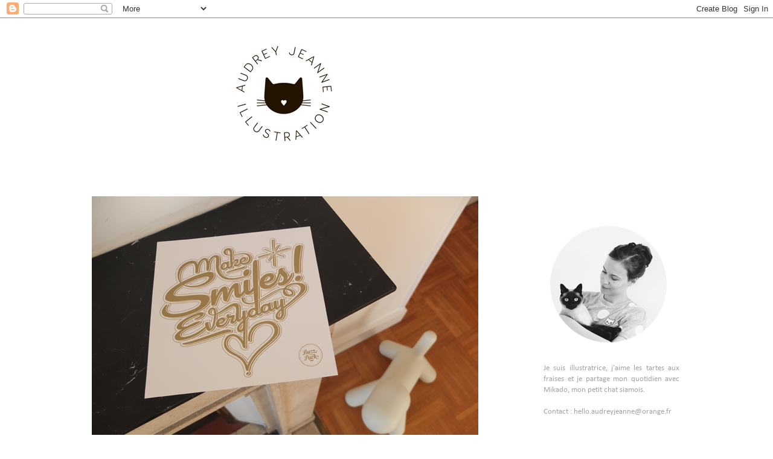

--- FILE ---
content_type: text/html; charset=UTF-8
request_url: https://audreyjeanne.blogspot.com/2012/03/cest-agreable-le-soleil-qui-revient.html?showComment=1331503996453
body_size: 13602
content:
<!DOCTYPE html>
<html class='v2' dir='ltr' xmlns='http://www.w3.org/1999/xhtml' xmlns:b='http://www.google.com/2005/gml/b' xmlns:data='http://www.google.com/2005/gml/data' xmlns:expr='http://www.google.com/2005/gml/expr'>
<script type='text/javascript'>

  var _gaq = _gaq || [];
  _gaq.push(['_setAccount', 'UA-11658446-3']);
  _gaq.push(['_trackPageview']);

  (function() {
    var ga = document.createElement('script'); ga.type = 'text/javascript'; ga.async = true;
    ga.src = ('https:' == document.location.protocol ? 'https://ssl' : 'http://www') + '.google-analytics.com/ga.js';
    var s = document.getElementsByTagName('script')[0]; s.parentNode.insertBefore(ga, s);
  })();

</script>
<head>
<link href='https://www.blogger.com/static/v1/widgets/4128112664-css_bundle_v2.css' rel='stylesheet' type='text/css'/>
<meta content='IE=EmulateIE7' http-equiv='X-UA-Compatible'/>
<meta content='width=1100' name='viewport'/>
<meta content='text/html; charset=UTF-8' http-equiv='Content-Type'/>
<meta content='blogger' name='generator'/>
<link href='https://audreyjeanne.blogspot.com/favicon.ico' rel='icon' type='image/x-icon'/>
<link href='http://audreyjeanne.blogspot.com/2012/03/cest-agreable-le-soleil-qui-revient.html' rel='canonical'/>
<link rel="alternate" type="application/atom+xml" title="Audrey Jeanne | blog - Atom" href="https://audreyjeanne.blogspot.com/feeds/posts/default" />
<link rel="alternate" type="application/rss+xml" title="Audrey Jeanne | blog - RSS" href="https://audreyjeanne.blogspot.com/feeds/posts/default?alt=rss" />
<link rel="service.post" type="application/atom+xml" title="Audrey Jeanne | blog - Atom" href="https://www.blogger.com/feeds/7208110778488049795/posts/default" />

<link rel="alternate" type="application/atom+xml" title="Audrey Jeanne | blog - Atom" href="https://audreyjeanne.blogspot.com/feeds/661782709037791870/comments/default" />
<!--Can't find substitution for tag [blog.ieCssRetrofitLinks]-->
<link href='https://blogger.googleusercontent.com/img/b/R29vZ2xl/AVvXsEiwTsAgCk-qL-14M42h4EVWTb2_5V00O0hULwy8hkebnsnwq0Sl3NDPb2m0eyrFxAzstRcpDhp3rLSLfvP0uhBKvQS5scjqLaPkzT2KsnqBaIKoxuvUHKwfGjp4u76SW7YSEavFEXoc7w/s800/DSCF3672.jpg' rel='image_src'/>
<meta content='http://audreyjeanne.blogspot.com/2012/03/cest-agreable-le-soleil-qui-revient.html' property='og:url'/>
<meta content='Audrey Jeanne | blog' property='og:title'/>
<meta content='    C&#39;est agréable le soleil qui revient ma bonne dame...   Successful Mikado en Angleterre  et en Corée  !' property='og:description'/>
<meta content='https://blogger.googleusercontent.com/img/b/R29vZ2xl/AVvXsEiwTsAgCk-qL-14M42h4EVWTb2_5V00O0hULwy8hkebnsnwq0Sl3NDPb2m0eyrFxAzstRcpDhp3rLSLfvP0uhBKvQS5scjqLaPkzT2KsnqBaIKoxuvUHKwfGjp4u76SW7YSEavFEXoc7w/w1200-h630-p-k-no-nu/DSCF3672.jpg' property='og:image'/>
<title>Audrey Jeanne | blog</title>
<style type='text/css'>@font-face{font-family:'Calibri';font-style:normal;font-weight:400;font-display:swap;src:url(//fonts.gstatic.com/l/font?kit=J7afnpV-BGlaFfdAhLEY7g&skey=a1029226f80653a8&v=v15)format('truetype');}@font-face{font-family:'Calibri';font-style:normal;font-weight:700;font-display:swap;src:url(//fonts.gstatic.com/l/font?kit=J7aanpV-BGlaFfdAjAo9_pxqGg&skey=cd2dd6afe6bf0eb2&v=v15)format('truetype');}</style>
<style id='page-skin-1' type='text/css'><!--
/*
-----------------------------------------------
Blogger Template Style
Name:     Ethereal
Designer: Jason Morrow
URL:      jasonmorrow.etsy.com
----------------------------------------------- */
/* Variable definitions
====================
<Variable name="keycolor" description="Main Color" type="color" default="#000000"/>
<Group description="Body Text" selector="body">
<Variable name="body.font" description="Font" type="font"
default="normal normal 13px Arial, Tahoma, Helvetica, FreeSans, sans-serif"/>
<Variable name="body.text.color" description="Text Color" type="color" default="#666666"/>
</Group>
<Group description="Background" selector=".body-fauxcolumns-outer">
<Variable name="body.background.color" description="Outer Background" type="color" default="#fb5e53"/>
<Variable name="content.background.color" description="Main Background" type="color" default="#ffffff"/>
<Variable name="body.border.color" description="Border Color" type="color" default="#fb5e53"/>
</Group>
<Group description="Links" selector=".main-inner">
<Variable name="link.color" description="Link Color" type="color" default="#2198a6"/>
<Variable name="link.visited.color" description="Visited Color" type="color" default="#4d469c"/>
<Variable name="link.hover.color" description="Hover Color" type="color" default="#414343"/>
</Group>
<Group description="Blog Title" selector=".header h1">
<Variable name="header.font" description="Font" type="font"
default="normal normal 60px Times, 'Times New Roman', FreeSerif, serif"/>
<Variable name="header.text.color" description="Text Color" type="color" default="#ff8b8b"/>
</Group>
<Group description="Blog Description" selector=".header .description">
<Variable name="description.text.color" description="Description Color" type="color"
default="#666666"/>
</Group>
<Group description="Tabs Text" selector=".tabs-inner .widget li a">
<Variable name="tabs.font" description="Font" type="font"
default="normal normal 12px Arial, Tahoma, Helvetica, FreeSans, sans-serif"/>
<Variable name="tabs.selected.text.color" description="Selected Color" type="color" default="#ffffff"/>
<Variable name="tabs.text.color" description="Text Color" type="color" default="#828787"/>
</Group>
<Group description="Tabs Background" selector=".tabs-outer .PageList">
<Variable name="tabs.selected.background.color" description="Selected Color" type="color" default="#ffa183"/>
<Variable name="tabs.background.color" description="Background Color" type="color" default="#ffdfc7"/>
<Variable name="tabs.border.bevel.color" description="Bevel Color" type="color" default="#fb5e53"/>
</Group>
<Group description="Post Title" selector="h3.post-title, h4, h3.post-title a">
<Variable name="post.title.font" description="Font" type="font"
default="normal normal 24px Times, Times New Roman, serif"/>
<Variable name="post.title.text.color" description="Text Color" type="color" default="#2198a6"/>
</Group>
<Group description="Gadget Title" selector="h2">
<Variable name="widget.title.font" description="Title Font" type="font"
default="normal bold 12px Arial, Tahoma, Helvetica, FreeSans, sans-serif"/>
<Variable name="widget.title.text.color" description="Text Color" type="color" default="#828787"/>
<Variable name="widget.title.border.bevel.color" description="Bevel Color" type="color" default="#dbdbdb"/>
</Group>
<Group description="Accents" selector=".main-inner .widget">
<Variable name="widget.alternate.text.color" description="Alternate Color" type="color" default="#cccccc"/>
<Variable name="widget.border.bevel.color" description="Bevel Color" type="color" default="#dbdbdb"/>
</Group>
<Variable name="body.background" description="Body Background" type="background"
color="#ffffff" default="$(color) none repeat-x scroll top left"/>
<Variable name="body.background.gradient" description="Body Gradient Cap" type="url"
default="none"/>
<Variable name="body.background.imageBorder" description="Body Image Border" type="url"
default="none"/>
<Variable name="body.background.imageBorder.position.left" description="Body Image Border Left" type="length"
default="0"/>
<Variable name="body.background.imageBorder.position.right" description="Body Image Border Right" type="length"
default="0"/>
<Variable name="header.background.gradient" description="Header Background Gradient" type="url" default="none"/>
<Variable name="content.background.gradient" description="Content Gradient" type="url" default="none"/>
<Variable name="link.decoration" description="Link Decoration" type="string" default="none"/>
<Variable name="link.visited.decoration" description="Link Visited Decoration" type="string" default="none"/>
<Variable name="link.hover.decoration" description="Link Hover Decoration" type="string" default="underline"/>
<Variable name="widget.padding.top" description="Widget Padding Top" type="length" default="15px"/>
<Variable name="date.space" description="Date Space" type="length" default="15px"/>
<Variable name="post.first.padding.top" description="First Post Padding Top" type="length" default="0"/>
<Variable name="startSide" description="Side where text starts in blog language" type="automatic" default="left"/>
<Variable name="endSide" description="Side where text ends in blog language" type="automatic" default="right"/>
*/
/* Content
----------------------------------------------- */
body {
font: normal normal 13px Arial, Tahoma, Helvetica, FreeSans, sans-serif;
color: #828787;
background: #ffffff none repeat-x scroll top left;
}
html body .content-outer {
min-width: 0;
max-width: 100%;
width: 100%;
}
a:link {
text-decoration: none;
color: #414343;
}
a:visited {
text-decoration: none;
color: #414343;
}
a:hover {
text-decoration: underline;
color: #666666;
}
.main-inner {
padding-top: 7px;
}
.body-fauxcolumn-outer {
background: transparent none repeat-x scroll top center;
}
.content-fauxcolumns .fauxcolumn-inner {
background: #ffffff none repeat-x scroll top left;
border-left: 1px solid transparent;
border-right: 1px solid transparent;
}
/* Flexible Background
----------------------------------------------- */
.content-fauxcolumn-outer .fauxborder-left {
width: 100%;
padding-left: 0;
margin-left: -0;
background-color: transparent;
background-image: none;
background-repeat: no-repeat;
background-position: left top;
}
.content-fauxcolumn-outer .fauxborder-right {
margin-right: -0;
width: 0;
background-color: transparent;
background-image: none;
background-repeat: no-repeat;
background-position: right top;
}
/* Columns
----------------------------------------------- */
.content-inner {
padding: 0;
}
/* Header
----------------------------------------------- */
.header-inner {
padding: 0px 0 30px;
}
.header-inner .section {
margin: 0 0px;
}
.Header h1 {
font: normal bold 8px Times, 'Times New Roman', FreeSerif, serif;
color: #999999;
}
.Header h1 a {
color: #999999;
}
.Header .description {
font-size: 115%;
color: #666666;
}
.header-inner .Header .titlewrapper,
.header-inner .Header .descriptionwrapper {
padding-left: 0;
padding-right: 0;
margin-bottom: 0;
}
/* Tabs
----------------------------------------------- */
.tabs-outer {
position: relative;
background: transparent;
}
.tabs-cap-top, .tabs-cap-bottom {
position: absolute;
width: 100%;
}
.tabs-cap-bottom {
bottom: 0;
}
.tabs-inner {
padding: 0;
}
.tabs-inner .section {
margin: 0 35px;
}
*+html body .tabs-inner .widget li {
padding: 1px;
}
.PageList {
border-bottom: 1px solid #ffffff;
}
.tabs-inner .widget li.selected a,
.tabs-inner .widget li a:hover {
position: relative;
-moz-border-radius-topleft: 5px;
-moz-border-radius-topright: 5px;
-webkit-border-top-left-radius: 5px;
-webkit-border-top-right-radius: 5px;
-goog-ms-border-top-left-radius: 5px;
-goog-ms-border-top-right-radius: 5px;
border-top-left-radius: 5px;
border-top-right-radius: 5px;
background: #ffffff none ;
color: #1f2121;
}
.tabs-inner .widget li a {
display: inline-block;
margin: 0;
margin-right: 1px;
padding: .65em 1.5em;
font: normal normal 13px Calibri;
color: #666666;
background-color: #ffffff;
-moz-border-radius-topleft: 5px;
-moz-border-radius-topright: 5px;
-webkit-border-top-left-radius: 5px;
-webkit-border-top-right-radius: 5px;
-goog-ms-border-top-left-radius: 5px;
-goog-ms-border-top-right-radius: 5px;
border-top-left-radius: 5px;
border-top-right-radius: 5px;
}
/* Headings
----------------------------------------------- */
h2 {
font: normal bold 11px Calibri;
color: #a4a4a4;
}
/* Widgets
----------------------------------------------- */
.main-inner .column-left-inner {
padding: 0 0 0 20px;
}
.main-inner .column-left-inner .section {
margin-right: 0;
}
.main-inner .column-right-inner {
padding: 0 20px 0 0;
font-family: Calibri;
font-size: 13px;
color: #A4A4A4;
font-style: none;
text-decoration: none;
}
.main-inner .column-right-inner .section {
margin-left: 80px;
}
.main-inner .section {
padding: 0;
}
.main-inner .widget {
padding: 0 0 5px;
margin: 0px 0;
border-bottom: 1px solid #ffffff;
}
.main-inner .widget h2 {
margin: 0;
padding: 2.0em 0 .5em;
}
.footer-inner .widget h2 {
padding: 0 0 .4em;
}
.main-inner .widget h2 + div, .footer-inner .widget h2 + div {
padding-top: 5px;
}
.main-inner .widget .widget-content {
margin: 0;
padding: 5px 0 0;
}
.main-inner .widget ul, .main-inner .widget #ArchiveList ul.flat {
margin: -5px -15px -15px;
padding: 0;
list-style: none;
}
.main-inner .sidebar .widget h2 {
border-bottom: 1px solid #a4a4a4;
}
.main-inner .widget #ArchiveList {
margin: -5px 0 0;
}
.main-inner .widget ul li, .main-inner .widget #ArchiveList ul.flat li {
padding: .5em 15px;
text-indent: 0;
}
.main-inner .widget #ArchiveList ul li {
padding-top: .25em;
padding-bottom: .25em;
}
.main-inner .widget ul li:first-child, .main-inner .widget #ArchiveList ul.flat li:first-child {
border-top: none;
}
.main-inner .widget ul li:last-child, .main-inner .widget #ArchiveList ul.flat li:last-child {
border-bottom: none;
}
.main-inner .widget .post-body ul {
padding: 0 2.5em;
margin: .5em 0;
list-style: disc;
}
.main-inner .widget .post-body ul li {
padding: 0.25em 0;
margin-bottom: .25em;
color: #828787;
border: none;
}
.footer-inner .widget ul {
padding: 0;
list-style: none;
}
.widget .zippy {
color: #ffffff;
}
/* Posts
----------------------------------------------- */
.main.section {
margin: 0 5px;
}
body .main-inner .Blog {
padding: 0;
background-color: transparent;
border: none;
}
.main-inner .widget h2.date-header {
border-bottom: 1px solid #a4a4a4;
}
.date-outer {
position: relative;
margin: 7px 0 20px;
}
.date-outer:first-child {
margin-top: 0;
}
.date-posts {
clear: both;
}
.post-outer, .inline-ad {
border-bottom: 1px solid #ffffff;
padding: 30px 0;
}
.post-outer {
padding-bottom: 90px;
}
.post-outer:first-child {
padding-top: 0;
border-top: none;
}
.post-outer:last-child, .inline-ad:last-child {
border-bottom: none;
}
.post-body img {
padding: 7px;
}
h3.post-title, h4 {
font: normal normal 16px Verdana, Geneva, sans-serif;
color: #202121;
padding-bottom: 25px;
}
h3.post-title a {
font: normal normal 16px Verdana, Geneva, sans-serif;
color: #202121;
text-decoration: none;
}
h3.post-title a:hover {
color: #666666;
text-decoration: underline;
}
.post-header {
margin: 0 0 0.0em;
}
.post-body {
line-height: 1.6;
}
.post-footer {
margin: 1.5em 0 0;
}
#blog-pager {
padding: 15px;
}
.blog-feeds, .post-feeds {
margin: 1em 0;
text-align: center;
}
.post-outer .comments {
margin-top: 2em;
}
/* Footer
----------------------------------------------- */
.footer-inner {
padding: 30px 0;
overflow: hidden;
}
div.box { border: solid; border-width: thin; width: 200%; }h3.post-title {text-align:center;}
.column-right-inner h2 {
font-family: Calibri;
font-size: 12px;
font-weight: 100;
text-transform: uppercase;
color: #A4A4A4;
text-align: center;
letter-spacing: 1px;
border-bottom: solid;!important;
border-bottom-width: 1px;
border-bottom-color: #000000;
padding-bottom: 10px;
margin-bottom: 20px;
}
--></style>
<style id='template-skin-1' type='text/css'><!--
body {
min-width: 1040px;
}
.content-outer, .content-fauxcolumn-outer, .region-inner {
min-width: 1040px;
max-width: 1040px;
_width: 1040px;
}
.main-inner .columns {
padding-left: 5px;
padding-right: 340px;
}
.main-inner .fauxcolumn-center-outer {
left: 5px;
right: 340px;
/* IE6 does not respect left and right together */
_width: expression(this.parentNode.offsetWidth -
parseInt("5px") -
parseInt("340px") + 'px');
}
.main-inner .fauxcolumn-left-outer {
width: 5px;
}
.main-inner .fauxcolumn-right-outer {
width: 340px;
}
.main-inner .column-left-outer {
width: 5px;
right: 100%;
margin-left: -5px;
}
.main-inner .column-right-outer {
width: 340px;
margin-right: -340px;
}
#layout {
min-width: 0;
}
#layout .content-outer {
min-width: 0;
width: 800px;
}
#layout .region-inner {
min-width: 0;
width: auto;
}
--></style>
<link href='https://www.blogger.com/dyn-css/authorization.css?targetBlogID=7208110778488049795&amp;zx=b9c685e3-2c87-4379-a0f2-249e4dd098d6' media='none' onload='if(media!=&#39;all&#39;)media=&#39;all&#39;' rel='stylesheet'/><noscript><link href='https://www.blogger.com/dyn-css/authorization.css?targetBlogID=7208110778488049795&amp;zx=b9c685e3-2c87-4379-a0f2-249e4dd098d6' rel='stylesheet'/></noscript>
<meta name='google-adsense-platform-account' content='ca-host-pub-1556223355139109'/>
<meta name='google-adsense-platform-domain' content='blogspot.com'/>

</head>
<body class='loading'>
<div class='navbar section' id='navbar'><div class='widget Navbar' data-version='1' id='Navbar1'><script type="text/javascript">
    function setAttributeOnload(object, attribute, val) {
      if(window.addEventListener) {
        window.addEventListener('load',
          function(){ object[attribute] = val; }, false);
      } else {
        window.attachEvent('onload', function(){ object[attribute] = val; });
      }
    }
  </script>
<div id="navbar-iframe-container"></div>
<script type="text/javascript" src="https://apis.google.com/js/platform.js"></script>
<script type="text/javascript">
      gapi.load("gapi.iframes:gapi.iframes.style.bubble", function() {
        if (gapi.iframes && gapi.iframes.getContext) {
          gapi.iframes.getContext().openChild({
              url: 'https://www.blogger.com/navbar/7208110778488049795?po\x3d661782709037791870\x26origin\x3dhttps://audreyjeanne.blogspot.com',
              where: document.getElementById("navbar-iframe-container"),
              id: "navbar-iframe"
          });
        }
      });
    </script><script type="text/javascript">
(function() {
var script = document.createElement('script');
script.type = 'text/javascript';
script.src = '//pagead2.googlesyndication.com/pagead/js/google_top_exp.js';
var head = document.getElementsByTagName('head')[0];
if (head) {
head.appendChild(script);
}})();
</script>
</div></div>
<div class='body-fauxcolumns'>
<div class='fauxcolumn-outer body-fauxcolumn-outer'>
<div class='cap-top'>
<div class='cap-left'></div>
<div class='cap-right'></div>
</div>
<div class='fauxborder-left'>
<div class='fauxborder-right'></div>
<div class='fauxcolumn-inner'>
</div>
</div>
<div class='cap-bottom'>
<div class='cap-left'></div>
<div class='cap-right'></div>
</div>
</div>
</div>
<div class='content'>
<div class='content-fauxcolumns'>
<div class='fauxcolumn-outer content-fauxcolumn-outer'>
<div class='cap-top'>
<div class='cap-left'></div>
<div class='cap-right'></div>
</div>
<div class='fauxborder-left'>
<div class='fauxborder-right'></div>
<div class='fauxcolumn-inner'>
</div>
</div>
<div class='cap-bottom'>
<div class='cap-left'></div>
<div class='cap-right'></div>
</div>
</div>
</div>
<div class='content-outer'>
<div class='content-cap-top cap-top'>
<div class='cap-left'></div>
<div class='cap-right'></div>
</div>
<div class='fauxborder-left content-fauxborder-left'>
<div class='fauxborder-right content-fauxborder-right'></div>
<div class='content-inner'>
<header>
<div class='header-outer'>
<div class='header-cap-top cap-top'>
<div class='cap-left'></div>
<div class='cap-right'></div>
</div>
<div class='fauxborder-left header-fauxborder-left'>
<div class='fauxborder-right header-fauxborder-right'></div>
<div class='region-inner header-inner'>
<div class='header section' id='header'><div class='widget Header' data-version='1' id='Header1'>
<div id='header-inner'>
<a href='https://audreyjeanne.blogspot.com/' style='display: block'>
<img alt='Audrey Jeanne | blog' height='250px; ' id='Header1_headerimg' src='https://blogger.googleusercontent.com/img/b/R29vZ2xl/AVvXsEgKrf2tODmpeJJcg2PrTBubRzAnhVXIPsg5FBnCE4wj6ePJWpCAdiCAHdhjSGzBnQXoDwz2pQd2_sJQaCr-XvOk6ttmt4Zny7W50sOXXSrkgOY4u675Se5UrDT_cc7467_GeahrDM9oHow/s1600/banniereblog.png' style='display: block' width='800px; '/>
</a>
</div>
</div></div>
</div>
</div>
<div class='header-cap-bottom cap-bottom'>
<div class='cap-left'></div>
<div class='cap-right'></div>
</div>
</div>
</header>
<div class='tabs-outer'>
<div class='tabs-cap-top cap-top'>
<div class='cap-left'></div>
<div class='cap-right'></div>
</div>
<div class='fauxborder-left tabs-fauxborder-left'>
<div class='fauxborder-right tabs-fauxborder-right'></div>
<div class='region-inner tabs-inner'>
<div class='tabs section' id='crosscol'><div class='widget PageList' data-version='1' id='PageList1'>
<h2>Pages</h2>
<div class='widget-content'>
<ul>
</ul>
<div class='clear'></div>
</div>
</div></div>
<div class='tabs no-items section' id='crosscol-overflow'></div>
</div>
</div>
<div class='tabs-cap-bottom cap-bottom'>
<div class='cap-left'></div>
<div class='cap-right'></div>
</div>
</div>
<div class='main-outer'>
<div class='main-cap-top cap-top'>
<div class='cap-left'></div>
<div class='cap-right'></div>
</div>
<div class='fauxborder-left main-fauxborder-left'>
<div class='fauxborder-right main-fauxborder-right'></div>
<div class='region-inner main-inner'>
<div class='columns fauxcolumns'>
<div class='fauxcolumn-outer fauxcolumn-center-outer'>
<div class='cap-top'>
<div class='cap-left'></div>
<div class='cap-right'></div>
</div>
<div class='fauxborder-left'>
<div class='fauxborder-right'></div>
<div class='fauxcolumn-inner'>
</div>
</div>
<div class='cap-bottom'>
<div class='cap-left'></div>
<div class='cap-right'></div>
</div>
</div>
<div class='fauxcolumn-outer fauxcolumn-left-outer'>
<div class='cap-top'>
<div class='cap-left'></div>
<div class='cap-right'></div>
</div>
<div class='fauxborder-left'>
<div class='fauxborder-right'></div>
<div class='fauxcolumn-inner'>
</div>
</div>
<div class='cap-bottom'>
<div class='cap-left'></div>
<div class='cap-right'></div>
</div>
</div>
<div class='fauxcolumn-outer fauxcolumn-right-outer'>
<div class='cap-top'>
<div class='cap-left'></div>
<div class='cap-right'></div>
</div>
<div class='fauxborder-left'>
<div class='fauxborder-right'></div>
<div class='fauxcolumn-inner'>
</div>
</div>
<div class='cap-bottom'>
<div class='cap-left'></div>
<div class='cap-right'></div>
</div>
</div>
<!-- corrects IE6 width calculation -->
<div class='columns-inner'>
<div class='column-center-outer'>
<div class='column-center-inner'>
<div class='main section' id='main'><div class='widget Blog' data-version='1' id='Blog1'>
<div class='blog-posts hfeed'>

          <div class="date-outer">
        

          <div class="date-posts">
        
<div class='post-outer'>
<div class='post hentry'>
<a name='661782709037791870'></a>
<div class='post-header'>
<div class='post-header-line-1'></div>
</div>
<div class='post-body entry-content'>
<a href="https://picasaweb.google.com/lh/photo/1NuceEtfwkqL_PpsiX-Te0SeBUUiFljXskwDnahlrDE?feat=embedwebsite"><img height="480" src="https://blogger.googleusercontent.com/img/b/R29vZ2xl/AVvXsEiwTsAgCk-qL-14M42h4EVWTb2_5V00O0hULwy8hkebnsnwq0Sl3NDPb2m0eyrFxAzstRcpDhp3rLSLfvP0uhBKvQS5scjqLaPkzT2KsnqBaIKoxuvUHKwfGjp4u76SW7YSEavFEXoc7w/s800/DSCF3672.jpg" width="640" /></a><br />
<a href="https://picasaweb.google.com/lh/photo/ZB2aqiACxlh33f3MKtMlfkSeBUUiFljXskwDnahlrDE?feat=embedwebsite"><img height="480" src="https://blogger.googleusercontent.com/img/b/R29vZ2xl/AVvXsEh496Izq6g2d4JcWkAwrNG_jZxbrHsXMfBDN_tYpyVxM8R9mFG25euW2zu5I3lo5GcSyjnAb9ysyEekJVxGN3GwscbtfXODZjN2ivB8zl7LH8QZBs5KI3ALHK0ASFY3G80LYbd8H_m_eQ/s800/DSCF3690.jpg" width="640" /></a><br />
<a href="https://picasaweb.google.com/lh/photo/QOUqgQU-AjB4pZ_ji9dBBkSeBUUiFljXskwDnahlrDE?feat=embedwebsite"><img height="480" src="https://blogger.googleusercontent.com/img/b/R29vZ2xl/AVvXsEgD08ozMFTE_MUSDYxvfQn1plOg8DXjm-q8C59S8IOx7WBFDvTsZeTyM3PQtHvpEzsBWJJeB7cqm8eN9EdDEKHL-RwjzDo5Yaa7NA3LccG8-GXMV2TV0QxuMZIwDMgcriy63QDt8qDptQ/s800/DSCF3681.jpg" width="640" /></a><br />
<br />
C'est agréable le soleil qui revient ma bonne dame...<br />
<br />
Successful Mikado en <a href="http://wesaymeow.blogspot.com/2012/03/meow-56-audrey-jeanne.html">Angleterre</a> et en <a href="http://blog.naver.com/soporoom/60156800565">Corée</a> !
<div style='clear: both;'></div>
</div>
<div class='post-footer'>
<div class='post-footer-line post-footer-line-1'><span class='post-comment-link'>
</span>
<span class='post-icons'>
<span class='item-control blog-admin pid-741345643'>
<a href='https://www.blogger.com/post-edit.g?blogID=7208110778488049795&postID=661782709037791870&from=pencil' title='Modifier l&#39;article'>
<img alt='' class='icon-action' height='18' src='https://resources.blogblog.com/img/icon18_edit_allbkg.gif' width='18'/>
</a>
</span>
</span>
</div>
<div class='post-footer-line post-footer-line-2'></div>
<div class='post-footer-line post-footer-line-3'></div>
</div>
</div>
<div class='comments' id='comments'>
<a name='comments'></a>
<h4>10&#160;commentaires:</h4>
<div id='Blog1_comments-block-wrapper'>
<dl class='' id='comments-block'>
<dt class='comment-author blogger-comment-icon' id='c235252796283360146'>
<a name='c235252796283360146'></a>
<a href='https://www.blogger.com/profile/16098014753291247308' rel='nofollow'>Virginie Z&#39;</a>
a dit&#8230;
</dt>
<dd class='comment-body' id='Blog1_cmt-235252796283360146'>
<p>
Clap-clap-clap Audrey &#9829; C&#39;est rigOlo cette photo de ta main, j&#39;ai fait la même cet aprem&#39;, attend je balance sur FB ^.^ Bises
</p>
</dd>
<dd class='comment-footer'>
<span class='comment-timestamp'>
<a href='https://audreyjeanne.blogspot.com/2012/03/cest-agreable-le-soleil-qui-revient.html?showComment=1331227390795#c235252796283360146' title='comment permalink'>
8.3.12
</a>
<span class='item-control blog-admin pid-1158746130'>
<a class='comment-delete' href='https://www.blogger.com/comment/delete/7208110778488049795/235252796283360146' title='Supprimer le commentaire'>
<img src='https://resources.blogblog.com/img/icon_delete13.gif'/>
</a>
</span>
</span>
</dd>
<dt class='comment-author anon-comment-icon' id='c2287989005081369594'>
<a name='c2287989005081369594'></a>
Anonyme
a dit&#8230;
</dt>
<dd class='comment-body' id='Blog1_cmt-2287989005081369594'>
<p>
Jolie bague :)
</p>
</dd>
<dd class='comment-footer'>
<span class='comment-timestamp'>
<a href='https://audreyjeanne.blogspot.com/2012/03/cest-agreable-le-soleil-qui-revient.html?showComment=1331232949348#c2287989005081369594' title='comment permalink'>
8.3.12
</a>
<span class='item-control blog-admin pid-854908171'>
<a class='comment-delete' href='https://www.blogger.com/comment/delete/7208110778488049795/2287989005081369594' title='Supprimer le commentaire'>
<img src='https://resources.blogblog.com/img/icon_delete13.gif'/>
</a>
</span>
</span>
</dd>
<dt class='comment-author anon-comment-icon' id='c8150735696959540704'>
<a name='c8150735696959540704'></a>
<a href='http://chesterbrown.canalblog.com' rel='nofollow'>chester</a>
a dit&#8230;
</dt>
<dd class='comment-body' id='Blog1_cmt-8150735696959540704'>
<p>
j&#39;aime beaucoup la petite bague <br />elle est très fine
</p>
</dd>
<dd class='comment-footer'>
<span class='comment-timestamp'>
<a href='https://audreyjeanne.blogspot.com/2012/03/cest-agreable-le-soleil-qui-revient.html?showComment=1331238887197#c8150735696959540704' title='comment permalink'>
8.3.12
</a>
<span class='item-control blog-admin pid-854908171'>
<a class='comment-delete' href='https://www.blogger.com/comment/delete/7208110778488049795/8150735696959540704' title='Supprimer le commentaire'>
<img src='https://resources.blogblog.com/img/icon_delete13.gif'/>
</a>
</span>
</span>
</dd>
<dt class='comment-author anon-comment-icon' id='c7042052792789354618'>
<a name='c7042052792789354618'></a>
<a href='http://natabricole.over-blog.com' rel='nofollow'>nata</a>
a dit&#8230;
</dt>
<dd class='comment-body' id='Blog1_cmt-7042052792789354618'>
<p>
yes bravo !<br />(même bague à la maison...)
</p>
</dd>
<dd class='comment-footer'>
<span class='comment-timestamp'>
<a href='https://audreyjeanne.blogspot.com/2012/03/cest-agreable-le-soleil-qui-revient.html?showComment=1331286594322#c7042052792789354618' title='comment permalink'>
9.3.12
</a>
<span class='item-control blog-admin pid-854908171'>
<a class='comment-delete' href='https://www.blogger.com/comment/delete/7208110778488049795/7042052792789354618' title='Supprimer le commentaire'>
<img src='https://resources.blogblog.com/img/icon_delete13.gif'/>
</a>
</span>
</span>
</dd>
<dt class='comment-author anon-comment-icon' id='c1987156555192535443'>
<a name='c1987156555192535443'></a>
MLG (mlginies@yahoo.fr)
a dit&#8230;
</dt>
<dd class='comment-body' id='Blog1_cmt-1987156555192535443'>
<p>
Ah mais tu as aussi un chien !!
</p>
</dd>
<dd class='comment-footer'>
<span class='comment-timestamp'>
<a href='https://audreyjeanne.blogspot.com/2012/03/cest-agreable-le-soleil-qui-revient.html?showComment=1331286757464#c1987156555192535443' title='comment permalink'>
9.3.12
</a>
<span class='item-control blog-admin pid-854908171'>
<a class='comment-delete' href='https://www.blogger.com/comment/delete/7208110778488049795/1987156555192535443' title='Supprimer le commentaire'>
<img src='https://resources.blogblog.com/img/icon_delete13.gif'/>
</a>
</span>
</span>
</dd>
<dt class='comment-author blog-author blogger-comment-icon' id='c8101228812030383804'>
<a name='c8101228812030383804'></a>
<a href='https://www.blogger.com/profile/05599815969878606301' rel='nofollow'>Audrey JEANNE</a>
a dit&#8230;
</dt>
<dd class='comment-body' id='Blog1_cmt-8101228812030383804'>
<p>
Oui, le chien ça fait un moment déjà. La cohabitation avec le chat se passe très bien !
</p>
</dd>
<dd class='comment-footer'>
<span class='comment-timestamp'>
<a href='https://audreyjeanne.blogspot.com/2012/03/cest-agreable-le-soleil-qui-revient.html?showComment=1331296321950#c8101228812030383804' title='comment permalink'>
9.3.12
</a>
<span class='item-control blog-admin pid-741345643'>
<a class='comment-delete' href='https://www.blogger.com/comment/delete/7208110778488049795/8101228812030383804' title='Supprimer le commentaire'>
<img src='https://resources.blogblog.com/img/icon_delete13.gif'/>
</a>
</span>
</span>
</dd>
<dt class='comment-author blogger-comment-icon' id='c8989352597195403301'>
<a name='c8989352597195403301'></a>
<a href='https://www.blogger.com/profile/16312288345577135722' rel='nofollow'>Tao4802</a>
a dit&#8230;
</dt>
<dd class='comment-body' id='Blog1_cmt-8989352597195403301'>
<p>
Oh ben tu vois que ça te va à ravir le rouge aux ongles ;-))))
</p>
</dd>
<dd class='comment-footer'>
<span class='comment-timestamp'>
<a href='https://audreyjeanne.blogspot.com/2012/03/cest-agreable-le-soleil-qui-revient.html?showComment=1331503996453#c8989352597195403301' title='comment permalink'>
11.3.12
</a>
<span class='item-control blog-admin pid-1647919467'>
<a class='comment-delete' href='https://www.blogger.com/comment/delete/7208110778488049795/8989352597195403301' title='Supprimer le commentaire'>
<img src='https://resources.blogblog.com/img/icon_delete13.gif'/>
</a>
</span>
</span>
</dd>
<dt class='comment-author blog-author blogger-comment-icon' id='c1782801593098064335'>
<a name='c1782801593098064335'></a>
<a href='https://www.blogger.com/profile/05599815969878606301' rel='nofollow'>Audrey JEANNE</a>
a dit&#8230;
</dt>
<dd class='comment-body' id='Blog1_cmt-1782801593098064335'>
<p>
Ce sont des essais de couleurs pour mes ongles de pieds ;-)
</p>
</dd>
<dd class='comment-footer'>
<span class='comment-timestamp'>
<a href='https://audreyjeanne.blogspot.com/2012/03/cest-agreable-le-soleil-qui-revient.html?showComment=1331546635034#c1782801593098064335' title='comment permalink'>
12.3.12
</a>
<span class='item-control blog-admin pid-741345643'>
<a class='comment-delete' href='https://www.blogger.com/comment/delete/7208110778488049795/1782801593098064335' title='Supprimer le commentaire'>
<img src='https://resources.blogblog.com/img/icon_delete13.gif'/>
</a>
</span>
</span>
</dd>
<dt class='comment-author anon-comment-icon' id='c1045556166307127533'>
<a name='c1045556166307127533'></a>
<a href='http://chicetpascher.canalblog.com' rel='nofollow'>Mélanie</a>
a dit&#8230;
</dt>
<dd class='comment-body' id='Blog1_cmt-1045556166307127533'>
<p>
hahaha ta main ^^ 2 ongles sur 5! Why not? En effet les rayons du soleil sont plus qu&#39;agréable! Ca sent bon le printemps :) Bises
</p>
</dd>
<dd class='comment-footer'>
<span class='comment-timestamp'>
<a href='https://audreyjeanne.blogspot.com/2012/03/cest-agreable-le-soleil-qui-revient.html?showComment=1331718450492#c1045556166307127533' title='comment permalink'>
14.3.12
</a>
<span class='item-control blog-admin pid-854908171'>
<a class='comment-delete' href='https://www.blogger.com/comment/delete/7208110778488049795/1045556166307127533' title='Supprimer le commentaire'>
<img src='https://resources.blogblog.com/img/icon_delete13.gif'/>
</a>
</span>
</span>
</dd>
<dt class='comment-author blog-author blogger-comment-icon' id='c4238181466399041314'>
<a name='c4238181466399041314'></a>
<a href='https://www.blogger.com/profile/05599815969878606301' rel='nofollow'>Audrey JEANNE</a>
a dit&#8230;
</dt>
<dd class='comment-body' id='Blog1_cmt-4238181466399041314'>
<p>
Mais euh, ce n&#39;est pas une manucure mais des essais de couleurs que je n&#39;avais pas enlevés !
</p>
</dd>
<dd class='comment-footer'>
<span class='comment-timestamp'>
<a href='https://audreyjeanne.blogspot.com/2012/03/cest-agreable-le-soleil-qui-revient.html?showComment=1331718608820#c4238181466399041314' title='comment permalink'>
14.3.12
</a>
<span class='item-control blog-admin pid-741345643'>
<a class='comment-delete' href='https://www.blogger.com/comment/delete/7208110778488049795/4238181466399041314' title='Supprimer le commentaire'>
<img src='https://resources.blogblog.com/img/icon_delete13.gif'/>
</a>
</span>
</span>
</dd>
</dl>
</div>
<p class='comment-footer'>
<a href='https://www.blogger.com/comment/fullpage/post/7208110778488049795/661782709037791870' onclick=''>Enregistrer un commentaire</a>
</p>
</div>
</div>

        </div></div>
      
</div>
<div class='blog-pager' id='blog-pager'>
<span id='blog-pager-newer-link'>
<a class='blog-pager-newer-link' href='https://audreyjeanne.blogspot.com/2012/03/envie-de-vintage-ces-derniers-temps.html' id='Blog1_blog-pager-newer-link' title='Article plus récent'>Article plus récent</a>
</span>
<span id='blog-pager-older-link'>
<a class='blog-pager-older-link' href='https://audreyjeanne.blogspot.com/2012/03/un-temps-ne-pas-mettre-le-nez-dehors.html' id='Blog1_blog-pager-older-link' title='Article plus ancien'>Article plus ancien</a>
</span>
<a class='home-link' href='https://audreyjeanne.blogspot.com/'>Accueil</a>
</div>
<div class='clear'></div>
<div class='post-feeds'>
<div class='feed-links'>
Inscription à :
<a class='feed-link' href='https://audreyjeanne.blogspot.com/feeds/661782709037791870/comments/default' target='_blank' type='application/atom+xml'>Publier les commentaires (Atom)</a>
</div>
</div>
</div></div>
</div>
</div>
<div class='column-left-outer'>
<div class='column-left-inner'>
<aside>
</aside>
</div>
</div>
<div class='column-right-outer'>
<div class='column-right-inner'>
<aside>
<div class='sidebar section' id='sidebar-right-1'><div class='widget Image' data-version='1' id='Image1'>
<div class='widget-content'>
<img alt='' height='248' id='Image1_img' src='https://blogger.googleusercontent.com/img/b/R29vZ2xl/AVvXsEgnh979iqYstJCsCWJczemyvEHTl7VphTF4csElMYBrSft8SAPrgXv_JVaj30DXPKdRNXXc9XUQoxEXcQEDDQfNwIj5LeAOiTZzHZaT0g_hTqFg-Du4RcRa2C9BJCjM0UxA4YFB58I59zo/s1600/avatar.png' width='215'/>
<br/>
</div>
<div class='clear'></div>
</div><div class='widget HTML' data-version='1' id='HTML4'>
<div class='widget-content'>
<div id="encart-intro">


<p>Je suis illustratrice, j'aime les tartes aux fraises et je partage mon quotidien avec Mikado, mon petit chat siamois.<br /><br />
Contact : hello.audreyjeanne@orange.fr</p>

</div>

<style type="text/css">
#encart-intro p {
font-family: Calibri
font-weight: normal;
letter-spacing: 0px;
text-align: justify;
font-size: 13px;
color: #a4a4a4;
padding: 0;
}

</style>
</div>
<div class='clear'></div>
</div><div class='widget Text' data-version='1' id='Text1'>
<h2 class='title'>ME SUIVRE</h2>
<div class='widget-content'>
<br />
</div>
<div class='clear'></div>
</div><div class='widget HTML' data-version='1' id='HTML1'>
<div class='widget-content'>
<a href="https://www.instagram.com/byaudreyjeanne/" target="_blank"><img alt="https://www.instagram.com/byaudreyjeanne/" height="40" src="https://blogger.googleusercontent.com/img/b/R29vZ2xl/AVvXsEjobo55JqOn86Q4S37fPFEODH2p8034uWffudJkVrZn6rLAhoSQrnns7c5Ms4-cK0q-hwglkzGQpad_6Lj_RJD0BtL-Y_CN4FXARQpIkYX7Qpq7-4czFKa-iHzhPmdloF7tBknH5qQXc-c/s800-Ic42/iconeIG.png" height="40" width="40" /></a> <a href="https://www.facebook.com/Audrey-Jeanne-124784400866061/?ref=hl" target="_blank"><img alt="https://www.facebook.com/Audrey-Jeanne-124784400866061/?ref=hl" height="40" src="https://blogger.googleusercontent.com/img/b/R29vZ2xl/AVvXsEiiN2QOH9hvngKTpxx8JxJt-5UfYMQ3PwfJ3n1QmT5aphtEEapdqQ_xs6clk5RX7tiNMXfZZNSQY-FUivWW5z9d43uCjEPccWmIlfsBPgpOKsUFYBP7q-hR2VfVh9UYNAMeINWAXQU8DU4/s800-Ic42/iconefacebook.png" width="40" /></a> <a href="https://fr.pinterest.com/chatdomestique/" target="_blank"><img alt="https://fr.pinterest.com/chatdomestique/" height="40" src="https://blogger.googleusercontent.com/img/b/R29vZ2xl/AVvXsEicH0yTbGYgafi1wK4F2sGEzpKMjZrxuGO9_SSz8LhCWfhSAqF5yJTMS4QUsd-D501481HnpGOSwUMKwW9xoyGD_xgGQ83VK14-Go44C0eMfN7C6fbf1Q0Inu4IPN97zx7dYAXiYKLT_NQ/s800-Ic42/iconepinterest.png" width="40" /></a> <a href="https://society6.com/audreyjeanne" target="_blank"><img alt="https://society6.com/audreyjeanne" height="40" src="https://blogger.googleusercontent.com/img/b/R29vZ2xl/AVvXsEgpFV-a75Wqj4e0TuxbwG2wW8ZPxi_bK-4vGf6vozmahXD5urwDdofNqjKeehWNpwiBD1jzspLLkXx-IC83ekMOoMjODXfAQ6XXyRKAIaJyRjfnYBdZ43xbVBwI84M45vpxWiWwfRPtCas/s800-Ic42/iconeS6.png" width="40" /></a>  <a href="https://www.instagram.com/maisonnetteshop/" target="_blank"><img alt="https://www.instagram.com/maisonnetteshop/" height="40" src="https://blogger.googleusercontent.com/img/b/R29vZ2xl/AVvXsEjobo55JqOn86Q4S37fPFEODH2p8034uWffudJkVrZn6rLAhoSQrnns7c5Ms4-cK0q-hwglkzGQpad_6Lj_RJD0BtL-Y_CN4FXARQpIkYX7Qpq7-4czFKa-iHzhPmdloF7tBknH5qQXc-c/s800-Ic42/iconeIG.png" height="40" width="40" /></a>
</div>
<div class='clear'></div>
</div><div class='widget Text' data-version='1' id='Text2'>
<h2 class='title'>SHOP</h2>
<div class='widget-content'>
<br />
</div>
<div class='clear'></div>
</div><div class='widget Image' data-version='1' id='Image5'>
<div class='widget-content'>
<a href='https://www.audreyjeanne.fr/'>
<img alt='' height='225' id='Image5_img' src='https://blogger.googleusercontent.com/img/b/R29vZ2xl/AVvXsEhsshpeUyx0ulpSc2IuFMIY5q0xjIEvc3cbvpLKioKZTYHMPqMLE02jjVvpzTBIH1Qpf-l5d4UWLTBlWCefGXXZovZNIM-UxGmq4kajIw_eEnU2mtquOrZEX1Fnb-bUkw94KKGtp87d5vA/s1600/cartebettersmall.jpg' width='225'/>
</a>
<br/>
</div>
<div class='clear'></div>
</div><div class='widget Text' data-version='1' id='Text3'>
<h2 class='title'>MA BOUTIQUE DE DECORATION</h2>
<div class='widget-content'>
<br />
</div>
<div class='clear'></div>
</div><div class='widget Image' data-version='1' id='Image6'>
<div class='widget-content'>
<a href='https://www.maisonnetteshop.fr/'>
<img alt='' height='49' id='Image6_img' src='https://blogger.googleusercontent.com/img/b/R29vZ2xl/AVvXsEghp44WqGnUjDFbOP8m95b3DzOQlleYWnc4-N7U8krT9blTsOPUgxTLN_oE_F8vuaowEnR-TN4Ce60YC1nYZF55IzVMoq9lJbryLpUjKNW_d0xvVAwZiYsDkTmE5JsP5H1_EmP6SpadVSM/s1600/logo2.jpg' width='215'/>
</a>
<br/>
</div>
<div class='clear'></div>
</div><div class='widget Text' data-version='1' id='Text5'>
<h2 class='title'>MON LIVRE VIVRE AVEC LES CACTUS</h2>
<div class='widget-content'>
<br />
</div>
<div class='clear'></div>
</div><div class='widget Image' data-version='1' id='Image7'>
<div class='widget-content'>
<a href='https://www.audreyjeanne.fr/product/livre-vivre-avec-les-cactus'>
<img alt='' height='269' id='Image7_img' src='https://blogger.googleusercontent.com/img/b/R29vZ2xl/AVvXsEhxxJb49eWdlNKA1wZwQ_TrOXfHy81JCd_LsyixWnWXNUvzNat64Mlkx8Spd_ppm4xlBYcI6yvBK1edje-cSCYUpisgK2CtyfqqTbDGVUKMPUDKsmAdONeK4_qxAB5R_dtgU_mMyn4YOqk/s1600/avatarvivreaveclescactus.png' width='215'/>
</a>
<br/>
</div>
<div class='clear'></div>
</div><div class='widget Text' data-version='1' id='Text4'>
<h2 class='title'>PORTRAITS PERSONNALISÉS</h2>
<div class='widget-content'>
<br />
</div>
<div class='clear'></div>
</div><div class='widget Image' data-version='1' id='Image2'>
<div class='widget-content'>
<a href='http://audreyjeanne-portraits-blog.tumblr.com/'>
<img alt='' height='197' id='Image2_img' src='https://blogger.googleusercontent.com/img/b/R29vZ2xl/AVvXsEiQMpf5MPJZn37FTDz2rarSmfPUmNYSSemXw5SeSiA0j1yvtr_BI9gUf-33mjVyloAoeCYA4cccy1Pu3fcCVw7DjJY7OuNWIYjyP1v81my9dynyTkxA4WfBomYw9AWCN17xM9Y06eY7_64/s1600-r/avatarportrait.png' width='215'/>
</a>
<br/>
</div>
<div class='clear'></div>
</div><div class='widget Text' data-version='1' id='Text6'>
<h2 class='title'>MON PETIT GUIDE</h2>
<div class='widget-content'>
<br />
</div>
<div class='clear'></div>
</div><div class='widget Image' data-version='1' id='Image8'>
<div class='widget-content'>
<a href='http://barcelonabyaudreyjeanne.blogspot.fr/'>
<img alt='' height='49' id='Image8_img' src='https://blogger.googleusercontent.com/img/b/R29vZ2xl/AVvXsEgkQE8NajSlJT5GgiRXVlIQOjt9t8Bm5UzUmLLrwfdMLY-R6h4BkuJjPOo0gjFoLpYTtY12rnqSPJye2x-qVJRRQBARYxSoZ7_ZcD-YmDbvseQZ0q2HgWsOnbg_OUmKMwxB8vsg2wHzaqY/s1600-r/avatarBCN.png' width='215'/>
</a>
<br/>
</div>
<div class='clear'></div>
</div><div class='widget Text' data-version='1' id='Text7'>
<h2 class='title'>CATÉGORIES</h2>
<div class='widget-content'>
<br />
</div>
<div class='clear'></div>
</div><div class='widget Label' data-version='1' id='Label2'>
<div class='widget-content list-label-widget-content'>
<ul>
<li>
<a dir='ltr' href='https://audreyjeanne.blogspot.com/search/label/BONNES%20ADRESSES'>BONNES ADRESSES</a>
</li>
<li>
<a dir='ltr' href='https://audreyjeanne.blogspot.com/search/label/DECO'>DECO</a>
</li>
<li>
<a dir='ltr' href='https://audreyjeanne.blogspot.com/search/label/GREEN'>GREEN</a>
</li>
<li>
<a dir='ltr' href='https://audreyjeanne.blogspot.com/search/label/MY%20WORK'>MY WORK</a>
</li>
<li>
<a dir='ltr' href='https://audreyjeanne.blogspot.com/search/label/SHOPPING'>SHOPPING</a>
</li>
<li>
<a dir='ltr' href='https://audreyjeanne.blogspot.com/search/label/VIE%20QUOTIDIENNE'>VIE QUOTIDIENNE</a>
</li>
<li>
<a dir='ltr' href='https://audreyjeanne.blogspot.com/search/label/VOYAGE'>VOYAGE</a>
</li>
</ul>
<div class='clear'></div>
</div>
</div><div class='widget HTML' data-version='1' id='HTML2'>
<div class='widget-content'>
<div class="recherche_p">

<form action="/search" id="searchthis" method="get">
<input id="search" name="q" type="text" placeholder="Mot clé" />
<input id="search-btn" type="submit" value="Rechercher" />
</form>

</div>

<style type='text/css'>

.recherche_p {
background-color: #ffffff;
border-style: solid;
border-width: 0px;
border-color: #ffffff;
padding: 10px 10px 10px 0px;
margin: 30px 0 0;

}

#searchthis #search {
background-color: #ffffff;
border-style: solid;
border-width: 1px;
border-color: #a4a4a4;
padding: 5px 10px 5px 10px;
width: 105%;
box-sizing: border-box; 
font-family: Calibri;
font-size: 12px;
text-align: center;
font-weight: normal;
letter-spacing: 1px;

}

#searchthis #search-btn {
background-color: #D5D5D5;
border-style: solid;
border-width: 1px;
border-color: #D5D5D5;
padding: 5px 10px 5px 10px;
width: 105%;
box-sizing: border-box;
font-family: Calibri;
font-size: 13px;
font-weight: normal;
letter-spacing: 2px;
margin: 10px 0 0 0;
text-transform: uppercase;
color: #ffffff;

}

#searchthis #search-btn:hover {
background-color: #E3E3E3;
border-color: #E3E3E3;
color: #ffffff;
cursor: pointer;

}

</style>
</div>
<div class='clear'></div>
</div><div class='widget Text' data-version='1' id='Text8'>
<h2 class='title'>NEWSLETTER</h2>
<div class='widget-content'>
<br />
</div>
<div class='clear'></div>
</div><div class='widget HTML' data-version='1' id='HTML3'>
<div class='widget-content'>
<!-- Begin MailChimp Signup Form -->
<link href="//cdn-images.mailchimp.com/embedcode/classic-10_7.css" rel="stylesheet" type="text/css" />
<style type="text/css">

#mc_embed_signup form {
  display: block;
  position: relative;
  text-align: left;
  padding: 0;
}

#mc_embed_signup .mc-field-group {
width: 99.5%
 padding-bottom: 0;
 min-height: 30px;
}

#mc_embed_signup {
background: #ffffff;
border: none;
clear: left;
padding: 0px;
margin: 15px 0 0;
max-width: 100%;
}

.indicates-required {
  display: none;
}

#mc_embed_signup .mc-field-group label {
  display: none;
}

#mc_embed_signup .mc-field-group input {
font-family: 'Calibri';
font-size: 11px;
font-weight: 100;
letter-spacing: 1px;
color: #757575;
background-color: #ffffff;
display: block;
width: 103%;
padding: 6px 0;
margin: 2px 0;
text-align: center;
text-indent: 0;
border: 1px solid #A4A4A4;
border-radius: 0;
}

#mc_embed_signup .button {
background-color: #D5D5D5;
font-family: 'Calibri';
font-size: 13px;
font-weight: 100;
text-transform: uppercase;
letter-spacing: 2px;
color: #fffff;
border: none;
border-radius: 0;
width: 100%;
height: 28px;
padding: 0;
display: block;
margin: 2px 0 0 0;
line-height:1px;
text-align: center;
text-decoration: none;

}

#mc_embed_signup .button:hover {
background-color: #E3E3E3;
color: #ffffff;

</style>
<div id="mc_embed_signup">
<form action="//audreyjeanne.us2.list-manage.com/subscribe/post?u=30092dcccbf99e4af4ada7d38&amp;id=a24ba4e452" method="post" id="mc-embedded-subscribe-form" name="mc-embedded-subscribe-form" class="validate" target="_blank" novalidate>
    <div id="mc_embed_signup_scroll">
	
<div class="indicates-required"><span class="asterisk">*</span> indicates required</div>
<div class="mc-field-group">
	<label for="mce-LNAME">NOM  <span class="asterisk">*</span>
</label>
	<input type="text" value="NOM" name="LNAME" class="required" id="mce-LNAME" />
</div>
<div class="mc-field-group">
	<label for="mce-EMAIL">E-MAIL  <span class="asterisk">*</span>
</label>
	<input type="email" placeholder="E-MAIL" name="EMAIL" class="required email" id="mce-EMAIL" />
</div>
	<div id="mce-responses" class="clear">
		<div class="response" id="mce-error-response" style="display:none"></div>
		<div class="response" id="mce-success-response" style="display:none"></div>
	</div>    <!-- real people should not fill this in and expect good things - do not remove this or risk form bot signups-->
    <div style="position: absolute; left: -5000px;" aria-hidden="true"><input type="text" name="b_30092dcccbf99e4af4ada7d38_a24ba4e452" tabindex="-1" value="" /></div>
    <div class="clear"><input type="submit" value="S'inscrire" name="subscribe" id="mc-embedded-subscribe" class="button" /></div>
    </div>
</form>
</div>
<script type='text/javascript' src='//s3.amazonaws.com/downloads.mailchimp.com/js/mc-validate.js'></script><script type='text/javascript'>(function($) {window.fnames = new Array(); window.ftypes = new Array();fnames[2]='LNAME';ftypes[2]='text';fnames[0]='EMAIL';ftypes[0]='email';}(jQuery));var $mcj = jQuery.noConflict(true);</script>
<!--End mc_embed_signup-->
</div>
<div class='clear'></div>
</div></div>
</aside>
</div>
</div>
</div>
<div style='clear: both'></div>
<!-- columns -->
</div>
<!-- main -->
</div>
</div>
<div class='main-cap-bottom cap-bottom'>
<div class='cap-left'></div>
<div class='cap-right'></div>
</div>
</div>
<footer>
<div class='footer-outer'>
<div class='footer-cap-top cap-top'>
<div class='cap-left'></div>
<div class='cap-right'></div>
</div>
<div class='fauxborder-left footer-fauxborder-left'>
<div class='fauxborder-right footer-fauxborder-right'></div>
<div class='region-inner footer-inner'>
<div class='foot no-items section' id='footer-1'></div>
<!-- outside of the include in order to lock Attribution widget -->
<div class='foot section' id='footer-3'><div class='widget Attribution' data-version='1' id='Attribution1'>
<div class='widget-content' style='text-align: center;'>
LE CONTENU DE CE BLOG N'EST PAS LIBRE DE DROITS - COPYRIGHT AUDREY JEANNE. Fourni par <a href='https://www.blogger.com' target='_blank'>Blogger</a>.
</div>
<div class='clear'></div>
</div></div>
</div>
</div>
<div class='footer-cap-bottom cap-bottom'>
<div class='cap-left'></div>
<div class='cap-right'></div>
</div>
</div>
</footer>
<!-- content -->
</div>
</div>
<div class='content-cap-bottom cap-bottom'>
<div class='cap-left'></div>
<div class='cap-right'></div>
</div>
</div>
</div>
<script type='text/javascript'>
    window.setTimeout(function() {
        document.body.className = document.body.className.replace('loading', '');
      }, 10);
  </script>

<script type="text/javascript" src="https://www.blogger.com/static/v1/widgets/1581542668-widgets.js"></script>
<script type='text/javascript'>
window['__wavt'] = 'AOuZoY5NxRhRKAHYompAavG43n3Y-leNvQ:1764881322961';_WidgetManager._Init('//www.blogger.com/rearrange?blogID\x3d7208110778488049795','//audreyjeanne.blogspot.com/2012/03/cest-agreable-le-soleil-qui-revient.html','7208110778488049795');
_WidgetManager._SetDataContext([{'name': 'blog', 'data': {'blogId': '7208110778488049795', 'title': 'Audrey Jeanne | blog', 'url': 'https://audreyjeanne.blogspot.com/2012/03/cest-agreable-le-soleil-qui-revient.html', 'canonicalUrl': 'http://audreyjeanne.blogspot.com/2012/03/cest-agreable-le-soleil-qui-revient.html', 'homepageUrl': 'https://audreyjeanne.blogspot.com/', 'searchUrl': 'https://audreyjeanne.blogspot.com/search', 'canonicalHomepageUrl': 'http://audreyjeanne.blogspot.com/', 'blogspotFaviconUrl': 'https://audreyjeanne.blogspot.com/favicon.ico', 'bloggerUrl': 'https://www.blogger.com', 'hasCustomDomain': false, 'httpsEnabled': true, 'enabledCommentProfileImages': false, 'gPlusViewType': 'FILTERED_POSTMOD', 'adultContent': false, 'analyticsAccountNumber': '', 'encoding': 'UTF-8', 'locale': 'fr', 'localeUnderscoreDelimited': 'fr', 'languageDirection': 'ltr', 'isPrivate': false, 'isMobile': false, 'isMobileRequest': false, 'mobileClass': '', 'isPrivateBlog': false, 'isDynamicViewsAvailable': true, 'feedLinks': '\x3clink rel\x3d\x22alternate\x22 type\x3d\x22application/atom+xml\x22 title\x3d\x22Audrey Jeanne | blog - Atom\x22 href\x3d\x22https://audreyjeanne.blogspot.com/feeds/posts/default\x22 /\x3e\n\x3clink rel\x3d\x22alternate\x22 type\x3d\x22application/rss+xml\x22 title\x3d\x22Audrey Jeanne | blog - RSS\x22 href\x3d\x22https://audreyjeanne.blogspot.com/feeds/posts/default?alt\x3drss\x22 /\x3e\n\x3clink rel\x3d\x22service.post\x22 type\x3d\x22application/atom+xml\x22 title\x3d\x22Audrey Jeanne | blog - Atom\x22 href\x3d\x22https://www.blogger.com/feeds/7208110778488049795/posts/default\x22 /\x3e\n\n\x3clink rel\x3d\x22alternate\x22 type\x3d\x22application/atom+xml\x22 title\x3d\x22Audrey Jeanne | blog - Atom\x22 href\x3d\x22https://audreyjeanne.blogspot.com/feeds/661782709037791870/comments/default\x22 /\x3e\n', 'meTag': '', 'adsenseHostId': 'ca-host-pub-1556223355139109', 'adsenseHasAds': false, 'adsenseAutoAds': false, 'boqCommentIframeForm': true, 'loginRedirectParam': '', 'isGoogleEverywhereLinkTooltipEnabled': true, 'view': '', 'dynamicViewsCommentsSrc': '//www.blogblog.com/dynamicviews/4224c15c4e7c9321/js/comments.js', 'dynamicViewsScriptSrc': '//www.blogblog.com/dynamicviews/d308f4d28acbd8a8', 'plusOneApiSrc': 'https://apis.google.com/js/platform.js', 'disableGComments': true, 'interstitialAccepted': false, 'sharing': {'platforms': [{'name': 'Obtenir le lien', 'key': 'link', 'shareMessage': 'Obtenir le lien', 'target': ''}, {'name': 'Facebook', 'key': 'facebook', 'shareMessage': 'Partager sur Facebook', 'target': 'facebook'}, {'name': 'BlogThis!', 'key': 'blogThis', 'shareMessage': 'BlogThis!', 'target': 'blog'}, {'name': 'X', 'key': 'twitter', 'shareMessage': 'Partager sur X', 'target': 'twitter'}, {'name': 'Pinterest', 'key': 'pinterest', 'shareMessage': 'Partager sur Pinterest', 'target': 'pinterest'}, {'name': 'E-mail', 'key': 'email', 'shareMessage': 'E-mail', 'target': 'email'}], 'disableGooglePlus': true, 'googlePlusShareButtonWidth': 0, 'googlePlusBootstrap': '\x3cscript type\x3d\x22text/javascript\x22\x3ewindow.___gcfg \x3d {\x27lang\x27: \x27fr\x27};\x3c/script\x3e'}, 'hasCustomJumpLinkMessage': false, 'jumpLinkMessage': 'Lire la suite', 'pageType': 'item', 'postId': '661782709037791870', 'postImageThumbnailUrl': 'https://blogger.googleusercontent.com/img/b/R29vZ2xl/AVvXsEiwTsAgCk-qL-14M42h4EVWTb2_5V00O0hULwy8hkebnsnwq0Sl3NDPb2m0eyrFxAzstRcpDhp3rLSLfvP0uhBKvQS5scjqLaPkzT2KsnqBaIKoxuvUHKwfGjp4u76SW7YSEavFEXoc7w/s72-c/DSCF3672.jpg', 'postImageUrl': 'https://blogger.googleusercontent.com/img/b/R29vZ2xl/AVvXsEiwTsAgCk-qL-14M42h4EVWTb2_5V00O0hULwy8hkebnsnwq0Sl3NDPb2m0eyrFxAzstRcpDhp3rLSLfvP0uhBKvQS5scjqLaPkzT2KsnqBaIKoxuvUHKwfGjp4u76SW7YSEavFEXoc7w/s800/DSCF3672.jpg', 'pageName': '', 'pageTitle': 'Audrey Jeanne | blog'}}, {'name': 'features', 'data': {}}, {'name': 'messages', 'data': {'edit': 'Modifier', 'linkCopiedToClipboard': 'Lien copi\xe9 dans le presse-papiers\xa0!', 'ok': 'OK', 'postLink': 'Publier le lien'}}, {'name': 'template', 'data': {'name': 'custom', 'localizedName': 'Personnaliser', 'isResponsive': false, 'isAlternateRendering': false, 'isCustom': true}}, {'name': 'view', 'data': {'classic': {'name': 'classic', 'url': '?view\x3dclassic'}, 'flipcard': {'name': 'flipcard', 'url': '?view\x3dflipcard'}, 'magazine': {'name': 'magazine', 'url': '?view\x3dmagazine'}, 'mosaic': {'name': 'mosaic', 'url': '?view\x3dmosaic'}, 'sidebar': {'name': 'sidebar', 'url': '?view\x3dsidebar'}, 'snapshot': {'name': 'snapshot', 'url': '?view\x3dsnapshot'}, 'timeslide': {'name': 'timeslide', 'url': '?view\x3dtimeslide'}, 'isMobile': false, 'title': 'Audrey Jeanne | blog', 'description': '    C\x27est agr\xe9able le soleil qui revient ma bonne dame...   Successful Mikado en Angleterre  et en Cor\xe9e  !', 'featuredImage': 'https://blogger.googleusercontent.com/img/b/R29vZ2xl/AVvXsEiwTsAgCk-qL-14M42h4EVWTb2_5V00O0hULwy8hkebnsnwq0Sl3NDPb2m0eyrFxAzstRcpDhp3rLSLfvP0uhBKvQS5scjqLaPkzT2KsnqBaIKoxuvUHKwfGjp4u76SW7YSEavFEXoc7w/s800/DSCF3672.jpg', 'url': 'https://audreyjeanne.blogspot.com/2012/03/cest-agreable-le-soleil-qui-revient.html', 'type': 'item', 'isSingleItem': true, 'isMultipleItems': false, 'isError': false, 'isPage': false, 'isPost': true, 'isHomepage': false, 'isArchive': false, 'isLabelSearch': false, 'postId': 661782709037791870}}]);
_WidgetManager._RegisterWidget('_NavbarView', new _WidgetInfo('Navbar1', 'navbar', document.getElementById('Navbar1'), {}, 'displayModeFull'));
_WidgetManager._RegisterWidget('_HeaderView', new _WidgetInfo('Header1', 'header', document.getElementById('Header1'), {}, 'displayModeFull'));
_WidgetManager._RegisterWidget('_PageListView', new _WidgetInfo('PageList1', 'crosscol', document.getElementById('PageList1'), {'title': 'Pages', 'links': [], 'mobile': false, 'showPlaceholder': true, 'hasCurrentPage': false}, 'displayModeFull'));
_WidgetManager._RegisterWidget('_BlogView', new _WidgetInfo('Blog1', 'main', document.getElementById('Blog1'), {'cmtInteractionsEnabled': false, 'lightboxEnabled': true, 'lightboxModuleUrl': 'https://www.blogger.com/static/v1/jsbin/3522462477-lbx__fr.js', 'lightboxCssUrl': 'https://www.blogger.com/static/v1/v-css/828616780-lightbox_bundle.css'}, 'displayModeFull'));
_WidgetManager._RegisterWidget('_ImageView', new _WidgetInfo('Image1', 'sidebar-right-1', document.getElementById('Image1'), {'resize': false}, 'displayModeFull'));
_WidgetManager._RegisterWidget('_HTMLView', new _WidgetInfo('HTML4', 'sidebar-right-1', document.getElementById('HTML4'), {}, 'displayModeFull'));
_WidgetManager._RegisterWidget('_TextView', new _WidgetInfo('Text1', 'sidebar-right-1', document.getElementById('Text1'), {}, 'displayModeFull'));
_WidgetManager._RegisterWidget('_HTMLView', new _WidgetInfo('HTML1', 'sidebar-right-1', document.getElementById('HTML1'), {}, 'displayModeFull'));
_WidgetManager._RegisterWidget('_TextView', new _WidgetInfo('Text2', 'sidebar-right-1', document.getElementById('Text2'), {}, 'displayModeFull'));
_WidgetManager._RegisterWidget('_ImageView', new _WidgetInfo('Image5', 'sidebar-right-1', document.getElementById('Image5'), {'resize': false}, 'displayModeFull'));
_WidgetManager._RegisterWidget('_TextView', new _WidgetInfo('Text3', 'sidebar-right-1', document.getElementById('Text3'), {}, 'displayModeFull'));
_WidgetManager._RegisterWidget('_ImageView', new _WidgetInfo('Image6', 'sidebar-right-1', document.getElementById('Image6'), {'resize': false}, 'displayModeFull'));
_WidgetManager._RegisterWidget('_TextView', new _WidgetInfo('Text5', 'sidebar-right-1', document.getElementById('Text5'), {}, 'displayModeFull'));
_WidgetManager._RegisterWidget('_ImageView', new _WidgetInfo('Image7', 'sidebar-right-1', document.getElementById('Image7'), {'resize': false}, 'displayModeFull'));
_WidgetManager._RegisterWidget('_TextView', new _WidgetInfo('Text4', 'sidebar-right-1', document.getElementById('Text4'), {}, 'displayModeFull'));
_WidgetManager._RegisterWidget('_ImageView', new _WidgetInfo('Image2', 'sidebar-right-1', document.getElementById('Image2'), {'resize': false}, 'displayModeFull'));
_WidgetManager._RegisterWidget('_TextView', new _WidgetInfo('Text6', 'sidebar-right-1', document.getElementById('Text6'), {}, 'displayModeFull'));
_WidgetManager._RegisterWidget('_ImageView', new _WidgetInfo('Image8', 'sidebar-right-1', document.getElementById('Image8'), {'resize': false}, 'displayModeFull'));
_WidgetManager._RegisterWidget('_TextView', new _WidgetInfo('Text7', 'sidebar-right-1', document.getElementById('Text7'), {}, 'displayModeFull'));
_WidgetManager._RegisterWidget('_LabelView', new _WidgetInfo('Label2', 'sidebar-right-1', document.getElementById('Label2'), {}, 'displayModeFull'));
_WidgetManager._RegisterWidget('_HTMLView', new _WidgetInfo('HTML2', 'sidebar-right-1', document.getElementById('HTML2'), {}, 'displayModeFull'));
_WidgetManager._RegisterWidget('_TextView', new _WidgetInfo('Text8', 'sidebar-right-1', document.getElementById('Text8'), {}, 'displayModeFull'));
_WidgetManager._RegisterWidget('_HTMLView', new _WidgetInfo('HTML3', 'sidebar-right-1', document.getElementById('HTML3'), {}, 'displayModeFull'));
_WidgetManager._RegisterWidget('_AttributionView', new _WidgetInfo('Attribution1', 'footer-3', document.getElementById('Attribution1'), {}, 'displayModeFull'));
</script>
</body>
</html>